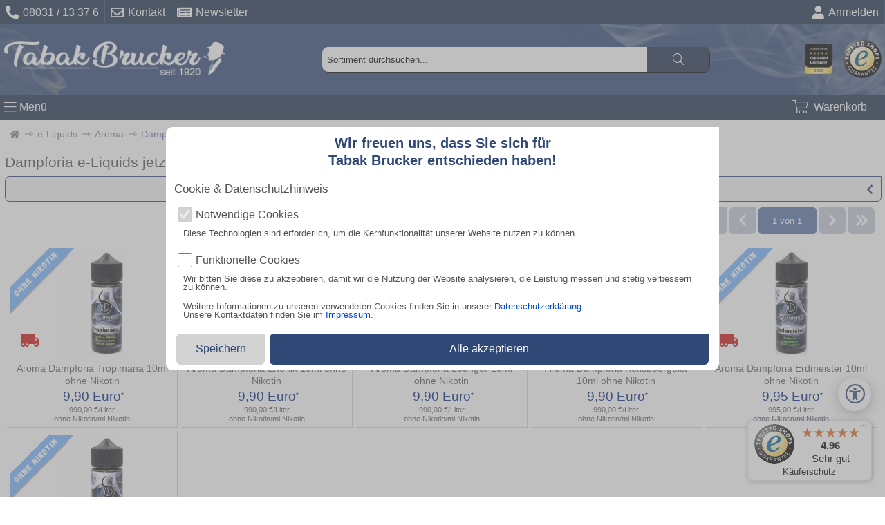

--- FILE ---
content_type: application/javascript
request_url: https://www.tabak-brucker.de/templates/2024/js/shop_main.js?t=58
body_size: 8861
content:
var OpenWindow_Timeout=!1;var Video_Open=!1;var OpenWindow_Aktuell="";function childOf(c,p){while((c=c.parentNode)&&c!==p);return!!c}
function getKeyCode(event){event=event||window.event;return event.keyCode}
function validateEmail(email){const re=/^(([^<>()[\]\\.,;:\s@\"]+(\.[^<>()[\]\\.,;:\s@\"]+)*)|(\".+\"))@((\[[0-9]{1,3}\.[0-9]{1,3}\.[0-9]{1,3}\.[0-9]{1,3}\])|(([a-zA-Z\-0-9]+\.)+[a-zA-Z]{2,}))$/;return re.test(email)}
function isInViewport(element){const rect=element.getBoundingClientRect();return(rect.top>=0&&rect.left>=0&&rect.bottom<=(window.innerHeight||document.documentElement.clientHeight)&&rect.right<=(window.innerWidth||document.documentElement.clientWidth))}
function getOffset(el){const rect=el.getBoundingClientRect();return{left:rect.left+window.scrollX,top:rect.top+window.scrollY}}
function getPadding(element){var style=element.currentStyle||window.getComputedStyle(element);var result={getLeft:function(){return parseInt(style.paddingLeft)},getTop:function(){return parseInt(style.paddingTop)},getRight:function(){return parseInt(style.paddingRight)},getBottom:function(){return parseInt(style.paddingBottom)},};return result}
function getMargin(element){var style=element.currentStyle||window.getComputedStyle(element);var result={getLeft:function(){return parseInt(style.marginLeft)},getTop:function(){return parseInt(style.marginTop)},getRight:function(){return parseInt(style.marginRight)},getBottom:function(){return parseInt(style.marginBottom)},};return result}
$("html").mousedown(function(e){if(OpenWindow_Aktuell!=""){if(OpenWindow_Timeout==!1){if($.contains(document.getElementById(OpenWindow_Aktuell).childNodes[1].childNodes[1],e.target)){}else{Close_Window(OpenWindow_Aktuell)}}}
if(document.getElementById("Warenkorb_Success")&&document.getElementById("Warenkorb_Success").getAttribute!=""){if($.contains(document.getElementById("Warenkorb_Success"),e.target)){window.location.href=URLSTRING+"warenkorb"}else{document.getElementById("Warenkorb_Success").setAttribute("style","");$("#trustbadge-container-98e3dadd90eb493088abdc5597a70810").fadeIn(200);$("#cx-aw-launcher").fadeIn(200)}}
if(document.getElementById("Merkliste_Success")&&document.getElementById("Merkliste_Success").getAttribute!=""){if($.contains(document.getElementById("Merkliste_Success"),e.target)){window.location.href=URLSTRING+"mein_konto/wunschliste"}else{document.getElementById("Merkliste_Success").setAttribute("style","");$("#trustbadge-container-98e3dadd90eb493088abdc5597a70810").fadeIn(200);$("#cx-aw-launcher").fadeIn(200)}}
if(Video_Open){if(e.target.id=="Video_Element"){document.getElementById("Video_Element").setAttribute("style","display:none;");document.getElementById("Video_Element").innerHTML=""}}});function Close_Window(ID){document.getElementsByTagName("body")[0].setAttribute("style","");if(document.getElementsByTagName("body")[0].lastChild.previousSibling.localName!="script"){document.getElementsByTagName("body")[0].lastChild.setAttribute("style","z-index: 2147483647; position: fixed;")}
OpenWindow_Aktuell="";$("#"+ID).fadeOut(300);return!0}
function Open_Window(template){if(Suchergebnistimeout!=!1){clearTimeout(Suchergebnistimeout)}
OpenWindow_Timeout=setTimeout(function(){OpenWindow_Timeout=!1},550);document.getElementsByTagName("body")[0].setAttribute("style","overflow:hidden");if(document.getElementsByTagName("body")[0].lastChild.previousSibling.localName!="script"){document.getElementsByTagName("body")[0].lastChild.setAttribute("style","z-index: 0; position: fixed;")}
Close_Menue();if(OpenWindow_Aktuell!=""){Close_Window(OpenWindow_Aktuell)}
OpenWindow_Aktuell=template.substring(template.indexOf("/",0)+1).split("___")[0];console.log(template);$("#"+OpenWindow_Aktuell).load(URLSTRING+"templates/2024/ajax/get_window.php",{template:template},function(data){},"json");$("#"+OpenWindow_Aktuell).fadeIn(300);return!0}
function Set_Analyse(aktion,kategorie,label){gtag("event",aktion,{event_category:kategorie,event_label:label})}
function banner_slide(elem,typ){if(isInViewport(elem)){let elemchange=elem.parentElement.childNodes[3];if(elemchange.id&&elemchange.id!=""){}else{elemchange.id=1}
if(typ==0){elemchange.id=parseInt(elemchange.id)+2;if(elemchange.childNodes[parseInt(elemchange.id)]){elemchange.scroll({left:elemchange.scrollLeft+elemchange.clientWidth,top:0,behavior:"smooth"});return!0}else{elemchange.id=parseInt(elemchange.id)-2}}else{elemchange.id=parseInt(elemchange.id)-2;if(elemchange.childNodes[parseInt(elemchange.id)]){elemchange.scroll({left:elemchange.scrollLeft-elemchange.clientWidth,top:0,behavior:"smooth"});return!0}else{elemchange.id=parseInt(elemchange.id)+2}}}
return!1}
function Change_Footer(elem){let elemchange=elem.parentElement.childNodes[3];if(elemchange.getAttribute("style")=="display:flex"){elemchange.setAttribute("style","");elem.childNodes[3].className="fas fa-chevron-right"}else{elemchange.setAttribute("style","display:flex");elem.childNodes[3].className="fas fa-chevron-down"}}
var Search_Open=!1;var Search_Open_M=!1;let Suchergebnistimeout=!1;let Suchergebnistext="";function Mobil_Click_Search_Icon(){console.log("TEST");document.getElementById("Suchinput_Input").focus();if(Search_Open_M){}else{$("#trustbadge-container-98e3dadd90eb493088abdc5597a70810").fadeOut(200);$("#Cookie_Bearbeiten").fadeOut(200);$("#cx-aw-launcher").fadeOut(200)}
Search_Open=!0;Search_Open_M=!0}
function Mobil_Close_Suchergebnis_Row(){if(Search_Open_M){document.getElementById("header").setAttribute("style","");document.getElementById("footer").setAttribute("style","");document.getElementById("Article_Suchcontent").setAttribute("style","display:none;");document.getElementById("Main_Content").setAttribute("style","");$("#trustbadge-container-98e3dadd90eb493088abdc5597a70810").fadeIn(200);$("#cx-aw-launcher").fadeIn(200);Search_Open=!1;document.getElementById("Suchinput_Input").value=""}}
window.addEventListener("keypress",function(){if(getKeyCode(event)==13){if(document.activeElement==document.getElementById("Suchinput_Input")){document.activeElement.blur()}
if(document.activeElement==document.getElementsByName("login_password")[0]){Login_Kunde()}
if(document.activeElement==document.getElementsByName("login_mail_kdnr")[0]){Login_Kunde()}}});function Mobil_Get_Suchergebnis_SuchRow(){let Text=document.getElementById("Suchinput_Input").value;if(Search_Open_M){}else{$("#trustbadge-container-98e3dadd90eb493088abdc5597a70810").fadeOut(200);$("#cx-aw-launcher").fadeOut(200);$("#Cookie_Bearbeiten").fadeOut(200)}
if(Text!=Suchergebnistext){Suchergebnistext=Text;if(Suchergebnistimeout!=!1){clearTimeout(Suchergebnistimeout)}
if(Text!=""&&Text.length>=3){Suchergebnistimeout=setTimeout(function(){if(document.getElementById("Suchinput_Input").value==Suchergebnistext){$("#Article_Suchcontent").load(URLSTRING+"templates/2024/ajax/get_search_result_2024.php",{Suchtext:Text},function(data){if(document.getElementById("Suchinput_Input").value!=""){document.getElementById("Article_Suchcontent").setAttribute("style","display:block;padding-bottom:1.5em;");document.getElementById("Main_Content").setAttribute("style","display:none;");document.getElementById("header").setAttribute("style","display:none;");document.getElementById("footer").setAttribute("style","display:none;");document.getElementById("Header_Suchrow").scrollIntoView({left:0,block:"start",behavior:"smooth"});Set_Analyse("view_search_results","engagement",Text.toLowerCase())}},"json")}},500)}else{document.getElementById("header").setAttribute("style","");document.getElementById("footer").setAttribute("style","");document.getElementById("Main_Content").setAttribute("style","");document.getElementById("Article_Suchcontent").setAttribute("style","display:none;");document.getElementById("Article_Suchcontent").innerHTML=""}}}
function Click_Search_Icon(){if(Search_Open){Close_Suchergebnis_Row();document.getElementById("Header_Suchrow").childNodes[1].setAttribute("style","display:none;")}else{document.getElementById("Header_Suchrow").childNodes[1].setAttribute("style","display:block;");document.getElementById("Suchinput_Input").focus();Search_Open=!0}}
function Close_Suchergebnis_Row(){if(!Search_Open_M){document.getElementById("Article_Suchcontent").setAttribute("style","display:none;");document.getElementById("Main_Content").setAttribute("style","");if(document.getElementById("trustbadge-container-98e3dadd90eb493088abdc5597a70810")){document.getElementById("trustbadge-container-98e3dadd90eb493088abdc5597a70810").setAttribute("style","")}
Search_Open=!1;document.getElementById("Suchinput_Input").value=""}}
function Get_Suchergebnis_SuchRow(){let Text=document.getElementById("Suchinput_Input").value;if(Text!=Suchergebnistext){console.log(Text);Suchergebnistext=Text;if(Suchergebnistimeout!=!1){clearTimeout(Suchergebnistimeout)}
if(Text!=""&&Text.length>=3){Suchergebnistimeout=setTimeout(function(){if(document.getElementById("Suchinput_Input").value==Suchergebnistext){$("#Article_Suchcontent").load(URLSTRING+"templates/2024/ajax/get_search_result_2024.php",{Suchtext:Text},function(data){if(document.getElementById("Suchinput_Input").value!=""){document.getElementById("Article_Suchcontent").setAttribute("style","display:block;");document.getElementById("Main_Content").setAttribute("style","display:none;");document.getElementById("header_logo").scrollIntoView({left:0,block:"start",behavior:"smooth"});Set_Analyse("view_search_results","engagement",Text.toLowerCase())}},"json")}},500)}else{document.getElementById("Main_Content").setAttribute("style","");document.getElementById("Article_Suchcontent").setAttribute("style","display:none;");document.getElementById("Article_Suchcontent").innerHTML=""}}}
function Scroll_Top(){window.scrollTo({top:0,left:0,behavior:"smooth"})}
$(document).ready(function(){if(document.getElementById("artikel_detail_hauptbox")){if(document.getElementById("artikel_detail_hauptbox").scrollHeight>=600){if(document.getElementById("artikel_detail_bildbox_scroll")){if(document.getElementById("artikel_detail_hauptbox").scrollHeight>document.getElementById("artikel_detail_bildbox_scroll").scrollHeight){let old_status=0;let hoehe=getOffset(document.getElementById("artikel_detail_bildbox_scroll")).top;let bild_box_hoehe=document.getElementById("artikel_detail_hauptbox").scrollHeight-document.getElementById("artikel_detail_bildbox_scroll").scrollHeight;$(window).scroll(function(){if(document.querySelector("html").clientWidth>=1250){let breite=document.getElementById("artikel_detail_bildbox_scroll").clientWidth;if(old_status!=2){bild_box_hoehe=document.getElementById("artikel_detail_hauptbox").scrollHeight-document.getElementById("artikel_detail_bildbox_scroll").scrollHeight}
if(hoehe>=$(this).scrollTop()){status=0}else{if(hoehe+bild_box_hoehe>=$(this).scrollTop()){status=1}else{status=2}}
if(old_status!=status){if(status==1){document.getElementById("artikel_detail_bildbox_scroll").setAttribute("style","position:fixed;top:0;width:"+breite+"px")}else if(status==2){document.getElementById("artikel_detail_bildbox_scroll").setAttribute("style","height:100%;display:flex;flex-direction:column;justify-content:flex-end;width:"+breite+"px")}else{document.getElementById("artikel_detail_bildbox_scroll").setAttribute("style","")}
old_status=status}}})}}
if(document.getElementById("artikel_detail_warenkorb_scroll")){if(document.getElementById("artikel_detail_hauptbox").scrollHeight>document.getElementById("artikel_detail_warenkorb_scroll").scrollHeight){let old_status=0;let hoehe=getOffset(document.getElementById("artikel_detail_warenkorb_scroll")).top-getMargin(document.getElementById("Warenkorb_Preis")).getTop();let bild_box_hoehe=document.getElementById("artikel_detail_hauptbox").scrollHeight-document.getElementById("artikel_detail_warenkorb_scroll").offsetHeight;let breite2=document.getElementById("artikel_detail_warenkorb").scrollWidth;let breite=document.getElementById("artikel_detail_warenkorb_scroll").clientWidth;$(window).scroll(function(){if(document.querySelector("html").clientWidth>=1250){if(old_status!=2){bild_box_hoehe=document.getElementById("artikel_detail_hauptbox").scrollHeight-document.getElementById("artikel_detail_warenkorb_scroll").offsetHeight}
if(hoehe>=$(this).scrollTop()){status=0}else{if(hoehe+bild_box_hoehe-(getPadding(document.getElementById("artikel_detail_warenkorb")).getTop()+getPadding(document.getElementById("artikel_detail_warenkorb")).getBottom())>=$(this).scrollTop()){status=1}else{status=2}}
if(old_status!=status){if(status==1){document.getElementById("artikel_detail_warenkorb_scroll").setAttribute("style","position:fixed;top:0.5em;max-width:"+breite+"px");document.getElementById("artikel_detail_warenkorb").setAttribute("style","width:"+breite2+"px")}else if(status==2){document.getElementById("artikel_detail_warenkorb_scroll").setAttribute("style","height:100%;max-width:"+breite+"px");document.getElementById("artikel_detail_warenkorb").setAttribute("style","width:"+breite2+"px")}else{document.getElementById("artikel_detail_warenkorb_scroll").setAttribute("style","");document.getElementById("artikel_detail_warenkorb").setAttribute("style","")}
old_status=status}}})}}}}});function artikel_change_preis_menge(preis,inhalt){var x=document.getElementsByClassName("js_change_preis");for(i=0;i<x.length;i++){x[i].innerHTML=preis+"<span>*</span>"}
var x=document.getElementsByClassName("js_change_inhalt");for(i=0;i<x.length;i++){x[i].innerHTML=inhalt}}
let Menue_Load=0;function Menue_Navigation(ID){document.getElementById("Menue_Content").scrollTop=0;if(ID!=0){if(document.getElementById("Menue_Kundenbereich")){document.getElementById("Menue_Kundenbereich").setAttribute("style","display:none;")}
if(document.getElementById("Menue_Shopbetreiber")){document.getElementById("Menue_Shopbetreiber").setAttribute("style","display:none;")}
if(document.getElementById("Menue_Shopbetreiber2")){document.getElementById("Menue_Shopbetreiber2").setAttribute("style","display:none;")}}else{if(document.getElementById("Menue_Kundenbereich")){$("#Menue_Kundenbereich").fadeIn(200)}
if(document.getElementById("Menue_Shopbetreiber")){$("#Menue_Shopbetreiber").fadeIn(200)}
if(document.getElementById("Menue_Shopbetreiber2")){$("#Menue_Shopbetreiber2").fadeIn(200)}}
if(Menue_Load==1||document.getElementById("Admin_Menue")){Menue_Navigation_(ID)}else{Load_Menue_Tiles(ID)}}
function Menue_Navigation_(ID){var x=document.getElementsByClassName("MenueElementK");for(i=0;i<x.length;i++){if(ID==x[i].className.replace("MenueElementK MenueKategorie_","")){x[i].setAttribute("style","display:block;")}else{x[i].setAttribute("style","display:none;")}}
var x=document.getElementsByClassName("MenueMore");for(i=0;i<x.length;i++){if("MenueMore_"+ID!=x[i].id){x[i].setAttribute("style","display:none;")}else{x[i].setAttribute("style","display:block;")}}}
function Load_Menue_Tiles(kategorie_id){let MenueOutput=document.getElementById("Menue_String_Output");MenueOutput.setAttribute("style","min-height:13em;width:100%;");MenueOutput.innerHTML='<div style="display:flex;flex-direction:row;justify-content:center;items-align:center;"><img style="margin-top:5em;width:3em;height:3em;" src="'+URLSTRING+'images/loading.gif" alt="Ladevorgang" title="Kategorien werden geladen"/></div>';$("#Menue_String_Output").load(URLSTRING+"templates/2024/ajax/get_menue_2024.php",{kategorie_id:0},function(data){Menue_Navigation_(kategorie_id);Menue_Load=1})}
function Open_Menue(){$("#Menue").fadeIn(200);$("#trustbadge-container-98e3dadd90eb493088abdc5597a70810").fadeOut(200);$("#cx-aw-launcher").fadeOut(200);$("#Footer_Sticky").fadeOut(200);if(document.getElementById("kategorie_id")){if(document.getElementById("MenueMore_"+document.getElementById("kategorie_id").value)){Menue_Navigation(document.getElementById("kategorie_id").value)}else{if(document.getElementById("Kategorie_Parent_ID")){Menue_Navigation(document.getElementById("Kategorie_Parent_ID").value)}else{Menue_Navigation(0)}}}else{Menue_Navigation(0)}}
function Close_Menue(){$("#Menue").fadeOut(200);$("#Footer_Sticky").fadeIn(200);$("#trustbadge-container-98e3dadd90eb493088abdc5597a70810").fadeIn(200);$("#cx-aw-launcher").fadeIn(200)}
let Video_Pfad="";function Artikeldetail_Set_Bild(element){var x=document.getElementsByClassName("ArtikelBilderKlein");for(i=0;i<x.length;i++){x[i].className="ArtikelBilderX"}
element.className="ArtikelBilderKlein";if(element.childNodes[0].id.search("video_src_")!=-1){Video_Pfad=element.childNodes[0].id.replace("video_src_","")}else{Video_Pfad=""}
if(document.getElementById("Artikelbildset").parentElement.childNodes.length>=5){document.getElementById("Artikelbildset").parentElement.childNodes[0].remove();document.getElementById("Artikelbildset").parentElement.childNodes[0].remove()}
document.getElementById("Artikelbildset").setAttribute("src",element.id.replace("akb_","").replace("agb_",""));if(Video_Pfad!=""){document.getElementById("Big_Image_Video_Icon").setAttribute("style","display:flex;")}}
function Artikel_Warenkorb_Change(Status){if(Status=="Plus"){document.getElementById("Artikeldetail_Datenbox_Warenkorb_Anzahl").value++}else{if(document.getElementById("Artikeldetail_Datenbox_Warenkorb_Anzahl").value>=2){document.getElementById("Artikeldetail_Datenbox_Warenkorb_Anzahl").value--}}}
function Artikeldetail_Warenkorb_Set(){var elem=document.getElementById("Artikeldetail_Datenbox_Warenkorb_Add");elem.innerHTML="<img style='text-align:center;width:1.4em;height:auto;margin-right:0.5em;' src='"+URLSTRING+"images/loading.gif'/>  Warenkorb lädt";var Array_Send=new Object();Array_Send.action="AddWarenkorb";Array_Send.js_aktiv=1;for(let i=0;i<$(elem.form).serializeArray().length;i++){let data=$(elem.form).serializeArray()[i];Array_Send[data.name]=data.value}
console.log(Array_Send);$.post(URLSTRING+'templates/2025/ajax/warenkorb.php',Array_Send,function(data){Set_Analyse("add_to_cart","ecommerce",data.split("|")[1]);let text='';if(document.getElementById("artikel_detail_warenkorb")){let width_set=document.getElementById("artikel_detail_warenkorb").clientWidth;document.getElementById("Warenkorb_Success").setAttribute("style","display:flex;max-width:"+(width_set*1.5)+"px;width:100%;");text='<div><div><img src="'+data.split("|")[4]+'" width="auto" height="auto"/></div><div><p>'+data.split("|")[1]+'</p>'}else{document.getElementById("Warenkorb_Success").setAttribute("style","display:flex;width:100%;");$('#trustbadge-container-98e3dadd90eb493088abdc5597a70810').fadeOut(200);$('#cx-aw-launcher').fadeOut(200);text='<div><div><img src="'+data.split("|")[4]+'" width="auto" height="auto"/></div><div><p>'+data.split("|")[1]+'</p>'}
if(data.split("|")[2]>=data.split("|")[3]){text+='<small>ist nun '+data.split("|")[2]+' mal im Warenkorb</small>'}else{text+='<small style="color:red;font-weight:bold;margin-top:0.8em;margin-bottom:0">gewünschte Menge reduziert</small>';text+='<small style="margin-top:0.8em;">ist nun '+data.split("|")[2]+' mal im Warenkorb</small>'}
text+='</div></div>';document.getElementById("WarenkorbStickyCount").setAttribute("style","");document.getElementById("WarenkorbStickyCount").innerHTML=data.split("|")[0];document.getElementById("Warenkorb_Success").innerHTML=text;elem.innerHTML='<i class="fal fa-cart-plus colorWhite"></i>In den Warenkorb';setTimeout(function(){document.getElementById("Warenkorb_Success").setAttribute("style","display:none;");document.getElementById("Warenkorb_Success").innerHTML="";document.getElementById("Artikeldetail_Datenbox_Warenkorb_Anzahl").value=1},3500)})}
function warenkorb_change(elem){elem.parentNode.childNodes[3].setAttribute("style","display:block;");elem.parentNode.setAttribute("style","display:flex;flex-direction:row;align-items:center;")}
function warenkorb_edit(element,artikel_id){$.post(URLSTRING+"templates/2024/ajax/warenkorb_edit.php",{action:"edit_Warenkorb",artikel_id:artikel_id,menge:element.parentNode.childNodes[1].value},function(data){if(data=="success"){window.location.reload()}},"json")}
function warenkorb_delete(artikel_id){$.post(URLSTRING+"templates/2024/ajax/warenkorb_edit.php",{action:"edit_Warenkorb",artikel_id:artikel_id,menge:0},function(data){if(data=="success"){window.location.reload()}},"json")}
window.addEventListener("keypress",function(){if(getKeyCode(event)==13){if(document.activeElement.parentElement.className=="warenkorb_menge"){warenkorb_edit(document.activeElement,document.activeElement.id)}}});function Bestellung_Check_Gutschein(elem){$.post(URLSTRING+"templates/2024/ajax/bestellung/check_gutschein.php",{gutschein:document.getElementById("gutscheincode_text").value},function(data){if(data=="success"){window.location.reload()}else{document.getElementById("gutscheincode_text").setAttribute("style","background-color:red;")}},"json")}
function Artikel_Merken(elem,Art,artikel_id){let Status="Speichern";if(elem.className.search("fas")!=-1){Status="Loeschen"}
$.post(URLSTRING+"templates/2024/ajax/merken.php",{artikel_id:artikel_id,Art:Art,Status:Status},function(data){if(data=="Login"){Open_Window("Login_Window")}else{if(Status=="Speichern"){elem.className=elem.className.replace("far","fas");if(elem.className.search("heart")!=-1){document.getElementById("Merkliste_Success").innerHTML="<small style='margin-top:0;'>Erfolgreich auf die Merkliste gesetzt.</small>"}else{document.getElementById("Merkliste_Success").innerHTML="<small style='margin-top:0;'>Erfolgreich auf die Benachrichtigungsliste gesetzt.</small>"}
if(document.getElementById("artikel_detail_warenkorb")){let width_set=document.getElementById("artikel_detail_warenkorb").clientWidth;document.getElementById("Merkliste_Success").setAttribute("style","display:flex;max-width:"+width_set*1.5+"px;width:100%;")}else{document.getElementById("Merkliste_Success").setAttribute("style","display:flex;flex-direction:row;align-items:center;width:100%;");$("#trustbadge-container-98e3dadd90eb493088abdc5597a70810").fadeOut(200);$("#cx-aw-launcher").fadeOut(200)}}else{elem.className=elem.className.replace("fas","far");if(elem.className.search("heart")!=-1){document.getElementById("Merkliste_Success").innerHTML="<small style='margin-top:0;'>Erfolgreich von der Merkliste entfernt.</small>"}else{document.getElementById("Merkliste_Success").innerHTML="<small style='margin-top:0;'>Erfolgreich von der Benachrichtigungsliste entfernt.</small>"}
if(document.getElementById("artikel_detail_warenkorb")){let width_set=document.getElementById("artikel_detail_warenkorb").clientWidth;document.getElementById("Merkliste_Success").setAttribute("style","display:flex;max-width:"+width_set*1.5+"px;width:100%;")}else{document.getElementById("Merkliste_Success").setAttribute("style","display:flex;flex-direction:row;align-items:center;width:100%;");$("#trustbadge-container-98e3dadd90eb493088abdc5597a70810").fadeOut(200);$("#cx-aw-launcher").fadeOut(200)}
if(document.getElementById("Artikeldetail_Datenbox_Merken_Liste")){window.location.reload()}}}},"json")}
function Artikel_Merken_Delete(Art,ArtikelID){$.post(URLSTRING+"templates/2024/ajax/merken.php",{ArtikelID:ArtikelID,Art:Art,Status:"Loeschen"},function(data){window.location.reload()},"json")}
function Artikel_Seitenwechsel(Element){if(Element.className.search("inaktiv")==-1){let NeueSeite=1;if(Element.innerHTML.search("chevron-double-right")!=-1){NeueSeite=document.getElementById("nav_page_gesamt").value}
if(Element.innerHTML.search("chevron-double-left")!=-1){NeueSeite=1}
if(Element.innerHTML.search("chevron-right")!=-1){NeueSeite=parseInt(document.getElementById("nav_page").value)+1}
if(Element.innerHTML.search("chevron-left")!=-1){NeueSeite=parseInt(document.getElementById("nav_page").value)-1}
$("#Seitennavigation_Element_Replace").load(URLSTRING+"templates/2024/ajax/seitennavigation.php",{artikel_seite:NeueSeite,kategorie_id:document.getElementById("kategorie_id").value,artikel_anzahl:document.getElementById("select_count_per_page").value,sortierung:document.getElementById("nav_sortierung").value,suchfilter:document.getElementById("nav_activ_filter").value,},function(data){Suchfilter_Zusatz();Change_Seitennavigations_Element();Set_Analyse("seitenwechsel","seitennavigation",document.title)},"json")}}
function Artikel_Seitenwechsel_Artikelanzahl(Element){let NeueSeite=1;$("#Seitennavigation_Element_Replace").load(URLSTRING+"templates/2024/ajax/seitennavigation.php",{artikel_seite:NeueSeite,kategorie_id:document.getElementById("kategorie_id").value,artikel_anzahl:document.getElementById("select_count_per_page").value,sortierung:document.getElementById("nav_sortierung").value,suchfilter:document.getElementById("nav_activ_filter").value,},function(data){Suchfilter_Zusatz();Set_Analyse("artikel_anzahl","seitennavigation",document.title);document.getElementById("System_Scroll_Seitennavigation").scrollIntoView({left:0,block:"start",behavior:"smooth"})},"json")}
function Artikel_Seitenwechsel_Artikelsortierung(Element){let NeueSeite=1;$("#Seitennavigation_Element_Replace").load(URLSTRING+"templates/2024/ajax/seitennavigation.php",{artikel_seite:NeueSeite,kategorie_id:document.getElementById("kategorie_id").value,artikel_anzahl:document.getElementById("select_count_per_page").value,sortierung:Element.value,suchfilter:document.getElementById("nav_activ_filter").value,},function(data){Change_Seitennavigations_Element();Suchfilter_Zusatz();Set_Analyse("artikel_sortierung","seitennavigation",Element.value)},"json")}
function Suchfilter_Open(elem){let Target_Elem=elem.parentElement.childNodes[1];let Target_Elem1=elem.parentElement.childNodes[3];if(Target_Elem.childNodes[3].className=="fas fa-chevron-down"){Target_Elem.childNodes[3].className="fas fa-chevron-left";Target_Elem1.setAttribute("style","")}else{if(Target_Elem1.innerHTML.search("suchfilter_multiple")==-1){Target_Elem1.innerHTML="<img style='text-align:center;width:3em;height:auto;margin-left:calc(50% - 1.5em);' src='"+URLSTRING+"images/loading.gif'/>";$("#Seitennavigation_Element_Replace").load(URLSTRING+"templates/2024/ajax/seitennavigation.php",{open_suchfilter:1,artikel_seite:parseInt(document.getElementById("nav_page").value),kategorie_id:document.getElementById("kategorie_id").value,artikel_anzahl:document.getElementById("select_count_per_page").value,sortierung:document.getElementById("nav_sortierung").value,suchfilter:document.getElementById("nav_activ_filter").value,},function(data){Suchfilter_Zusatz()},"json")}
Target_Elem.childNodes[3].className="fas fa-chevron-down";Target_Elem1.setAttribute("style","display:flex");var Class_List=document.getElementsByClassName("suchfilter_select_multiple");for(let i=0;i<Class_List.length;i++){if(Class_List[i].childNodes[3].childNodes[1].scrollHeight<=Class_List[i].childNodes[3].childNodes[1].clientHeight){}else{if(Class_List[i].childNodes[3].innerHTML.indexOf("weitere Anzeigen")==-1){Class_List[i].childNodes[3].innerHTML+='<div onclick="Open_Suchfilter_Element(this)"><small>weitere Anzeigen</small></div>'}}}}}
function Suchfilter_Zusatz(){var Class_List=document.getElementsByClassName("suchfilter_select_multiple");for(let i=0;i<Class_List.length;i++){if(Class_List[i].childNodes[3].childNodes[1].scrollHeight<=Class_List[i].childNodes[3].childNodes[1].clientHeight){}else{if(Class_List[i].childNodes[3].innerHTML.indexOf("weitere Anzeigen")==-1){Class_List[i].childNodes[3].innerHTML+='<div onclick="Open_Suchfilter_Element(this)"><small>weitere Anzeigen</small></div>'}}}}
function Open_Suchfilter_Element(elem){let Target_Elem=elem.parentElement.childNodes[1];if(elem.childNodes[0].innerHTML=="weniger Anzeigen"){Target_Elem.setAttribute("style","");elem.childNodes[0].innerHTML="weitere Anzeigen"}else{Target_Elem.setAttribute("style","max-height:25em;overflow:auto;");elem.childNodes[0].innerHTML="weniger Anzeigen"}}
function Filter_Artikel(ID,Bezeichnung){var activ_filter="";var Class_List=document.getElementsByClassName("checkbox_suchfilter");for(let i=0;i<Class_List.length;i++){if(Class_List[i].checked){if(activ_filter!=""){activ_filter+=","}
activ_filter+=Class_List[i].id}}
document.getElementById("nav_activ_filter").value=activ_filter;document.getElementById("Suchfilter_anwenden").setAttribute("style","display:flex;")}
function Start_Filter_Artikel(){let Target_Elem=document.getElementById("Suchfilter_Open");document.getElementById("Suchfilter_anwenden").setAttribute("style","");Target_Elem.innerHTML="<img style='text-align:center;width:3em;height:auto;margin-left:calc(50% - 1.5em);' src='"+URLSTRING+"images/loading.gif'/>";$("#Seitennavigation_Element_Replace").load(URLSTRING+"templates/2024/ajax/seitennavigation.php",{artikel_seite:1,kategorie_id:document.getElementById("kategorie_id").value,artikel_anzahl:document.getElementById("select_count_per_page").value,sortierung:document.getElementById("nav_sortierung").value,suchfilter:document.getElementById("nav_activ_filter").value,},function(data){Suchfilter_Zusatz();Change_Seitennavigations_Element()},"json")}
function Change_Seitennavigations_Element(){document.getElementById("System_Scroll_Seitennavigation").scrollIntoView({left:0,block:"start",behavior:"smooth"})}
function Login_Kunde(){if(document.getElementsByName("login_mail_kdnr")[0].value==""){document.getElementsByClassName("Error_Field")[0].setAttribute("style","display:block;");document.getElementsByClassName("Error_Field")[0].innerHTML="Bitte füllen Sie alle Felder aus!";return!1}
if(document.getElementsByName("login_password")[0].value==""){document.getElementsByClassName("Error_Field")[0].setAttribute("style","display:block;");document.getElementsByClassName("Error_Field")[0].innerHTML="Bitte füllen Sie alle Felder aus!";return!1}
var eingelogt_bleiben="Nein";if(document.getElementsByName("login_eingelogt_bleiben")[0].checked){eingelogt_bleiben="Ja"}
document.getElementsByClassName("Error_Field")[0].setAttribute("style","display:block;");document.getElementsByClassName("Error_Field")[0].innerHTML="<img style='text-align:center;width:3em;height:auto;' src='"+URLSTRING+"images/loading.gif'/>";setTimeout(function(){$.post(URLSTRING+"templates/2024/ajax/kunden/login.php",{Nick:document.getElementsByName("login_mail_kdnr")[0].value,Passwort:document.getElementsByName("login_password")[0].value,eingelogt_bleiben:eingelogt_bleiben,},function(data){if(data=="success"){Set_Analyse("login","engagement","");if(document.getElementsByName("Bestellablauf_Anmelden")[0]){window.location.href=URLSTRING+"bestellung/lieferung"}else{window.location.href=URLSTRING+"mein_konto"}}else{document.getElementsByClassName("Error_Field")[0].setAttribute("style","display:block;");document.getElementsByClassName("Error_Field")[0].innerHTML=data}},"json")},1000)}
function Register_Kunde(){document.getElementsByClassName("Error_Field_Register")[0].innerHTML="";if(document.getElementsByName("Datenschutz")[0].checked){}else{document.getElementsByClassName("Error_Field_Register")[0].setAttribute("style","display:block;");document.getElementsByClassName("Error_Field_Register")[0].innerHTML="Um die Registrierung abzuschließen, bestätigen Sie die Datenschutzerklärung!";return!1}
if(document.getElementsByName("register_nachname")[0].value==""){document.getElementsByClassName("Error_Field_Register")[0].setAttribute("style","display:block;");document.getElementsByClassName("Error_Field_Register")[0].innerHTML="Bitte füllen Sie alle Felder aus!";return!1}
if(document.getElementsByName("register_mail")[0].value==""){document.getElementsByClassName("Error_Field_Register")[0].setAttribute("style","display:block;");document.getElementsByClassName("Error_Field_Register")[0].innerHTML="Bitte füllen Sie alle Felder aus!";return!1}
if(validateEmail(document.getElementsByName("register_mail")[0].value)){}else{document.getElementsByClassName("Error_Field_Register")[0].setAttribute("style","display:block;");document.getElementsByClassName("Error_Field_Register")[0].innerHTML="Bitte prüfen Sie Ihre Emailadresse!";return!1}
if(document.getElementsByName("register_password")[0].value==""){document.getElementsByClassName("Error_Field_Register")[0].setAttribute("style","display:block;");document.getElementsByClassName("Error_Field_Register")[0].innerHTML="Bitte füllen Sie alle Felder aus!";return!1}
if(document.getElementsByName("register_password")[0].value!=document.getElementsByName("register_password_wdh")[0].value){document.getElementsByClassName("Error_Field_Register")[0].setAttribute("style","display:block;");document.getElementsByClassName("Error_Field_Register")[0].innerHTML="Die Passwörter stimmen nicht überein!";return!1}
let Newsletter=0;if(document.getElementsByName("Newsletter")[0].checked){Newsletter=1}
$.post(URLSTRING+"templates/2024/ajax/kunden/register.php",{register_anrede:document.getElementsByName("register_anrede")[0].value,register_vorname:document.getElementsByName("register_vorname")[0].value,register_nachname:document.getElementsByName("register_nachname")[0].value,register_mail:document.getElementsByName("register_mail")[0].value,register_password:document.getElementsByName("register_password")[0].value,Newsletter:Newsletter,},function(data){if(data=="success"){Set_Analyse("sign_up","engagement","");if(document.getElementsByName("Bestellablauf_Anmelden")[0]){window.location.href=URLSTRING+"bestellung/lieferung"}else{location.reload()}}else{document.getElementsByClassName("Error_Field_Register")[0].setAttribute("style","display:block;");document.getElementsByClassName("Error_Field_Register")[0].innerHTML=data}},"json")}
function Passwort_Vergessen(){if(document.getElementsByName("passwort_vergessen_mail_kdnr")[0].value==""){document.getElementsByClassName("Error_Field_PW")[0].setAttribute("style","display:block;");document.getElementsByClassName("Error_Field_PW")[0].innerHTML="Bitte füllen Sie alle Felder aus!";return!1}
document.getElementsByClassName("Error_Field_PW")[0].setAttribute("style","display:block;");document.getElementsByClassName("Error_Field_PW")[0].innerHTML="Sofern wir ein Konto unter der <strong>angegebenen Emailadresse</strong> registriert haben, senden wir Ihnen einen Link zu unter welchem Sie Ihr Passwort zurücksetzen können!";$.post(URLSTRING+"templates/2024/ajax/kunden/pw_vergessen.php",{Nick:document.getElementsByName("passwort_vergessen_mail_kdnr")[0].value},function(data){if(document.getElementsByClassName("Error_Field_PW")[0]){document.getElementsByClassName("Error_Field_PW")[0].setAttribute("style","display:block;");document.getElementsByClassName("Error_Field_PW")[0].innerHTML=data}else{location.reload()}},"json")}
function Logout_Kunde(){$.post(URLSTRING+"templates/2024/ajax/kunden/login.php",{Nick:"Logout",Passwort:"Logout",eingelogt_bleiben:0},function(data){if(data=="success"){location.reload()}},"json")}
function Benachrichtungen_Speichern(){let bestell_bestaetigung=$('input[name="bestell_bestaetigung"]:checked').val();let versand_bestaetigung=$('input[name="versand_bestaetigung"]:checked').val();let zahlungs_bestaetigung=$('input[name="zahlungs_bestaetigung"]:checked').val();let bestell_informationen=$('input[name="bestell_informationen"]:checked').val();let artikel_benachrichtigung=$('input[name="artikel_benachrichtigung"]:checked').val();$.post(URLSTRING+"templates/2024/ajax/kunden_benachrichtigung.php",{bestell_bestaetigung:bestell_bestaetigung,versand_bestaetigung:versand_bestaetigung,zahlungs_bestaetigung:zahlungs_bestaetigung,bestell_informationen:bestell_informationen,artikel_benachrichtigung:artikel_benachrichtigung,},function(data){if(data=="success"){location.reload()}},"json")}
function Kontakt_Radio_Button(element){let SetText="";if(element.value=="Bestellung"){SetText="Um welche Auftragsnummer handelt es sich?\n-\n"}else if(element.value=="Rueckruf"){SetText="Wie lautet Ihre Telefonnummer?\n-\n"}else if(element.value=="Beratung"){SetText="Über welches Produkt oder welchen Service wünschen Sie eine Beratung?\n-\n"}else if(element.value=="Andere"){SetText=""}
document.getElementsByName("kontakt_nachricht")[0].innerHTML=SetText}
function Sende_Kontaktformular(){let Fehler="";let kontakt_kunden_id=document.getElementsByName("kontakt_kunden_id")[0].value;let kontakt_anfrageart=document.getElementsByName("kontakt_anfrageart")[0].value;let kontakt_name=document.getElementsByName("kontakt_name")[0].value;let kontakt_email=document.getElementsByName("kontakt_email")[0].value;var kontakt_nachricht=document.getElementsByName("kontakt_nachricht")[0].value;let Kontakt_Frage=document.getElementsByName("Kontakt_Frage")[0].value;let Kontakt_thema=document.getElementsByName("Kontakt_thema")[0].value;if(Kontakt_Frage!=83022){Fehler="Die Sicherheitsfrage wurde falsch beantwortet."}
if(Kontakt_thema==""){Fehler="Bitte geben Sie ein Thema an!"}
if(kontakt_nachricht==""){Fehler="Bitte geben Sie eine Nachricht an!"}
if(kontakt_email==""){Fehler="Bitte geben Sie Ihre Emailadresse an!"}
if(kontakt_name==""){Fehler="Bitte geben Sie Ihren Namen an!"}
if(Fehler!=""){document.getElementById("kontakt_fehlerrow").innerHTML=Fehler;document.getElementById("kontakt_fehlerrow").setAttribute("style","display:block");return!1}else{document.getElementById("kontakt_fehlerrow").innerHTML="";document.getElementById("kontakt_fehlerrow").setAttribute("style","display:hidden")}
if(document.getElementById("submit_Kontakt").disabled){}else{document.getElementById("submit_Kontakt").disabled=!0;$.post(URLSTRING+"templates/2024/ajax/kontaktformular.php",{anfrageart:kontakt_anfrageart,kunden_id:kontakt_kunden_id,name:kontakt_name,email:kontakt_email,nachricht:kontakt_nachricht,thema:Kontakt_thema,},function(data){if(data=="success"){document.getElementById("kontakt_accept_row").setAttribute("style","");setTimeout(function(){location.reload()},3000)}else{document.getElementById("submit_Kontakt").disabled=!1}},"json")}}
function Sende_Kundenanfrage(ID,kunden_id,schliessen){var kontakt_nachricht=CKEDITOR.instances.kunden_anfrage_text.getData();var kontakt_nachricht_2=document.getElementsByName("kunden_anfrage_text")[0].value;if(kontakt_nachricht==""&&kontakt_nachricht_2!=""){kontakt_nachricht=kontakt_nachricht_2}
$.post(URLSTRING+"templates/2024/ajax/kunden_anfrage_antwort.php",{anfrage_id:ID,kunden_id:kunden_id,nachricht:kontakt_nachricht,close:schliessen},function(data){if(data=="success"){location.reload()}},"json")}
function Newsletter_anmelden(){var Class_List=document.getElementsByClassName("newsletter_kategorie_checkbox");let Send_ID_list="";let Emailadresse=document.getElementById("Newsletter_Mail").value;$.post(URLSTRING+"templates/2024/ajax/kunden/newsletter.php",{Send_ID_list:Send_ID_list,Emailadresse:Emailadresse},function(data){if(data=="success"){location.reload()}},"json")}
function Adresse_Radio_Button(element){let SetText="";document.getElementsByName("adressen_ort")[0].disabled=!1;document.getElementsByName("adressen_land")[0].disabled=!1;document.getElementsByName("adressen_adresszusatz")[0].disabled=!1;document.getElementsByName("adressen_plz")[0].disabled=!1;if(element.value=="Adresse"){document.getElementById("adressen_feldbezeichnung_1").innerHTML="Firma:";document.getElementById("adressen_feldbezeichnung_2").innerHTML="Straße*:";document.getElementsByName("adressen_strasse")[0].value="";document.getElementById("adressen_feldbezeichnung_3").innerHTML="Hausnummer*:"}else if(element.value=="Packstation"){document.getElementById("adressen_feldbezeichnung_1").innerHTML="Postnummer*:";document.getElementById("adressen_feldbezeichnung_2").innerHTML="Ziel:";document.getElementsByName("adressen_strasse")[0].value="Packstation";document.getElementById("adressen_feldbezeichnung_3").innerHTML="Packstation-Nr.*:"}else if(element.value=="Postfiliale"){document.getElementById("adressen_feldbezeichnung_1").innerHTML="Postnummer*:";document.getElementById("adressen_feldbezeichnung_2").innerHTML="Ziel:";document.getElementsByName("adressen_strasse")[0].value="Postfiliale";document.getElementById("adressen_feldbezeichnung_3").innerHTML="Postfilial-Nr.*:"}else if(element.value=="Feldpost"){document.getElementById("adressen_feldbezeichnung_1").innerHTML="Dienstgrad*:";document.getElementById("adressen_feldbezeichnung_2").innerHTML="Truppenteil oder Einheit*:";document.getElementById("adressen_feldbezeichnung_3").innerHTML="Länderkürzel*:";document.getElementsByName("adressen_adresszusatz")[0].value="- Über Feldpost -";document.getElementsByName("adressen_plz")[0].value="64298";document.getElementsByName("adressen_ort")[0].value="Darmstadt"}}
function Delete_Adresse(adress_id,kunden_id){$.post(URLSTRING+"templates/2024/ajax/kunden/adressen.php",{Data:"delete",adressen_id:adress_id},function(data){if(data=="success"){location.reload()}},"json")}
function Change_Haftungsausschluss(elem,typ){if(elem.childNodes[3].getAttribute("style")=="display:none"){elem.childNodes[1].childNodes[1].className="fas fa-chevron-down";elem.childNodes[3].setAttribute("style","");if(typ==1){elem.childNodes[3].innerHTML="<p>Obwohl wir uns stets um die Richtigkeit der Produktangaben auf unserer Internetseite bemühen, kann es mitunter vorkommen, dass Hersteller ihr Zutatenverzeichnis ändern. Die Produktverpackung und zugehörigen Dokumente enthalten möglicherweise Angaben, die über die auf unserer Internetseite gemachten Angaben hinausgehen und/oder sich von ihnen unterscheiden. Sämtliche Produktangaben auf unserer Internetseite werden allein zu Informationszwecken bereitgestellt. Wir empfehlen Ihnen, sich nicht allein auf die Angaben zu verlassen, die auf unserer Internetseite angezeigt werden, sondern sich vor Gebrauch bzw. Verzehr der Ware stets auch sorgfältig die Etiketten, Warnhinweise und Anleitungen durchzulesen, die mit der Ware geliefert werden. Sollten Sie Sicherheitsbedenken gleich welcher Art haben oder weitere Angaben zur Ware wünschen, lesen Sie bitte sorgfältig die Angaben auf den Etiketten und der Verpackung und wenden sich an den Hersteller. Tabak Brucker haftet nicht für ungenaue oder unrichtige Produktangaben seitens der Hersteller oder sonstiger Dritter. Ihre gesetzlichen Ansprüche bleiben unberührt.</p>"}}else{elem.childNodes[3].setAttribute("style","display:none");elem.childNodes[1].childNodes[1].className="fas fa-chevron-right"}}
function Cookie_Speichern(){var Analytics=0;if(document.getElementById("Cookie_Analytics").checked){Analytics=1}
$.post(URLSTRING+"templates/2024/ajax/cookie_hinweis.php",{action:"accepted",analytics:Analytics},function(data){document.getElementById("Cookie_Hinweis").setAttribute("style","display:none;")},"json")}
function Cookie_Alle(){var Analytics=1;$.post(URLSTRING+"templates/2024/ajax/cookie_hinweis.php",{action:"accepted",analytics:Analytics},function(data){document.getElementById("Cookie_Hinweis").setAttribute("style","display:none;");document.getElementById("Altersfreigabe_Hinweis").setAttribute("style","")},"json")}
function Cookie_Loeschen(){$.post(URLSTRING+"templates/2024/ajax/cookie_hinweis.php",{action:"delete"},function(data){location.reload()},"json")}
function Altersfreigabe_Speichern(){document.getElementById("Altersfreigabe_Hinweis").setAttribute("style","display:none;")}
function Persoenliche_Daten_Save(){if(document.getElementsByName("persoenliche_daten_vorname")[0]){var StringSet="vorname##"+document.getElementsByName("persoenliche_daten_vorname")[0].value;StringSet+="||nachname##"+document.getElementsByName("persoenliche_daten_nachname")[0].value;StringSet+="||telefon##"+document.getElementsByName("persoenliche_daten_tel")[0].value;StringSet+="||fax##"+document.getElementsByName("persoenliche_daten_fax")[0].value;if(document.getElementsByName("persoenliche_daten_geb_jahr")[0].value!=""&&document.getElementsByName("persoenliche_daten_geb_monat")[0].value!=""&&document.getElementsByName("persoenliche_daten_geb_tag")[0].value!=""){StringSet+="||geb_datum##"+document.getElementsByName("persoenliche_daten_geb_jahr")[0].value+"-"+document.getElementsByName("persoenliche_daten_geb_monat")[0].value+"-"+document.getElementsByName("persoenliche_daten_geb_tag")[0].value}
StringSet+="||nickname##"+document.getElementsByName("persoenliche_daten_nickname")[0].value;$.post(URLSTRING+"templates/2024/ajax/kunden/persoenliche_daten.php",{Data:StringSet},function(data){if(data=="success"){location.reload()}},"json")}}
function Persoenliche_Daten_Passwort_Save(){if(document.getElementsByName("persoenliche_daten_pw1")[0].value==document.getElementsByName("persoenliche_daten_pw2")[0].value){let auth_2="";if(document.getElementsByName("submit_persoenliche_daten_auth_2")[0]){auth_2=document.getElementsByName("submit_persoenliche_daten_auth_2")[0].value}
let auth_3="";if(document.getElementsByName("submit_persoenliche_daten_kundin_id")[0]){auth_3=document.getElementsByName("submit_persoenliche_daten_kundin_id")[0].value}
$.post(URLSTRING+"templates/2024/ajax/kunden/passwort.php",{passwort:document.getElementsByName("persoenliche_daten_pw1")[0].value,auth_2:auth_2,auth_3:auth_3},function(data){if(data=="success"){document.getElementsByName("persoenliche_daten_pw1")[0].value="";document.getElementsByName("persoenliche_daten_pw2")[0].value="";document.getElementById("pw_new_access").setAttribute("style","")}else{document.getElementById("pw_new_error").setAttribute("style","")}},"json")}else{document.getElementById("pw_new_error").setAttribute("style","")}}
function Lieferung_Set_Adresse(adress_id,art){$.post(URLSTRING+"templates/2024/ajax/bestellabwicklung_adresse.php",{adress_id:adress_id,art:art},function(data){if(data=="success"){location.reload()}},"json")}
function Lieferung_Gastbesteller_Save(){if(document.getElementsByName("adressen_nachname")[0].value==""){document.getElementById("adressen_fehlerrow").innerHTML="Bitte geben Sie einen Nachnamen an.";document.getElementById("adressen_fehlerrow").setAttribute("style","display:block");document.getElementById("adressen_scroll").scrollIntoView({left:0,block:"start",behavior:"smooth"});return!1}
if(document.getElementsByName("adressen_strasse")[0].value=="Packstation"){if(document.getElementsByName("adressen_firma")[0].value==""){document.getElementById("adressen_fehlerrow").innerHTML="Bitte geben Sie Ihre Postnummer an.";document.getElementById("adressen_fehlerrow").setAttribute("style","display:block");return!1}
if(document.getElementsByName("adressen_hausnummer")[0].value==""){document.getElementById("adressen_fehlerrow").innerHTML="Bitte geben Sie Ihre Packstationsnummer an.";document.getElementById("adressen_fehlerrow").setAttribute("style","display:block");return!1}}
if(document.getElementsByName("adressen_strasse")[0].value=="Postfiliale"){if(document.getElementsByName("adressen_firma")[0].value==""){document.getElementById("adressen_fehlerrow").innerHTML="Bitte geben Sie Ihre Postnummer an.";document.getElementById("adressen_fehlerrow").setAttribute("style","display:block");return!1}
if(document.getElementsByName("adressen_hausnummer")[0].value==""){document.getElementById("adressen_fehlerrow").innerHTML="Bitte geben Sie Ihre Postfilialnummer an.";document.getElementById("adressen_fehlerrow").setAttribute("style","display:block");return!1}}
if(document.getElementsByName("adressen_strasse")[0].value==""){document.getElementById("adressen_fehlerrow").innerHTML="Bitte geben Sie eine Straße an.";document.getElementById("adressen_fehlerrow").setAttribute("style","display:block");return!1}
if(document.getElementsByName("adressen_hausnummer")[0].value==""){document.getElementById("adressen_fehlerrow").innerHTML="Bitte geben Sie eine Hausnummer an.";document.getElementById("adressen_fehlerrow").setAttribute("style","display:block");return!1}
if(document.getElementsByName("adressen_plz")[0].value==""){document.getElementById("adressen_fehlerrow").innerHTML="Bitte geben Sie eine Postleitzahl an.";document.getElementById("adressen_fehlerrow").setAttribute("style","display:block");return!1}
if(document.getElementsByName("adressen_email")[0].value==""){document.getElementById("adressen_fehlerrow").innerHTML="Bitte geben Sie eine Emailadresse an.";document.getElementById("adressen_fehlerrow").setAttribute("style","display:block");return!1}
if(validateEmail(document.getElementsByName("adressen_email")[0].value)){}else{document.getElementById("adressen_fehlerrow").setAttribute("style","display:block;");document.getElementById("adressen_fehlerrow").innerHTML="Bitte prüfen Sie Ihre Emailadresse!";return!1}
if(document.getElementsByName("adressen_ort")[0].value==""){document.getElementById("adressen_fehlerrow").innerHTML="Bitte geben Sie einen Ort an.";document.getElementById("adressen_fehlerrow").setAttribute("style","display:block");return!1}
document.getElementById("adressen_form").submit()}
let Aktuelle_Verifikationsmethode=1;function Alterscheck_Durchfuehren(){if(Aktuelle_Verifikationsmethode==1){document.getElementById("form_perso").submit()}else if(Aktuelle_Verifikationsmethode==2){document.getElementById("form_reisepass").submit()}else if(Aktuelle_Verifikationsmethode==3){document.getElementById("form_aufenthaltstitel").submit()}else if(Aktuelle_Verifikationsmethode==4){document.getElementById("form_schufa").submit()}}
function Altersverifikation_Select(elem){if(elem.value==1){Aktuelle_Verifikationsmethode=1;document.getElementById("Altersverifikation_Perso").setAttribute("style","display:block;");document.getElementById("Altersverifikation_Reisepass").setAttribute("style","display:none;");document.getElementById("Altersverifikation_Aufenthaltstitel").setAttribute("style","display:none;");document.getElementById("Altersverifikation_Schufa").setAttribute("style","display:none;")}else if(elem.value==2){Aktuelle_Verifikationsmethode=2;document.getElementById("Altersverifikation_Perso").setAttribute("style","display:none;");document.getElementById("Altersverifikation_Reisepass").setAttribute("style","display:block;");document.getElementById("Altersverifikation_Aufenthaltstitel").setAttribute("style","display:none;");document.getElementById("Altersverifikation_Schufa").setAttribute("style","display:none;")}else if(elem.value==3){Aktuelle_Verifikationsmethode=3;document.getElementById("Altersverifikation_Perso").setAttribute("style","display:none;");document.getElementById("Altersverifikation_Reisepass").setAttribute("style","display:none;");document.getElementById("Altersverifikation_Aufenthaltstitel").setAttribute("style","display:block;");document.getElementById("Altersverifikation_Schufa").setAttribute("style","display:none;")}else if(elem.value==4){Aktuelle_Verifikationsmethode=4;document.getElementById("Altersverifikation_Perso").setAttribute("style","display:none;");document.getElementById("Altersverifikation_Reisepass").setAttribute("style","display:none;");document.getElementById("Altersverifikation_Aufenthaltstitel").setAttribute("style","display:none;");document.getElementById("Altersverifikation_Schufa").setAttribute("style","display:block;")}}
function Lieferung_Auswaehlen(element,typ){$.post(URLSTRING+"templates/2024/ajax/bestellung/adresse.php",{adress_id:element.childNodes[1].childNodes[1].value,art:typ},function(data){if(data=="success"){element.childNodes[1].childNodes[1].checked=!0;console.log("TEST")}},"json")}
function Zahlung_Auswaehlen(element){$.post(URLSTRING+"templates/2024/ajax/bestellung/zahlung.php",{zahlungsmethode:element.childNodes[1].childNodes[1].value},function(data){if(data=="success"){element.childNodes[1].childNodes[1].checked=!0}},"json")}
function Versand_Auswaehlen(element){$.post(URLSTRING+"templates/2024/ajax/bestellung/versand.php",{versandmethode:element.childNodes[1].childNodes[1].value},function(data){if(data=="success"){element.childNodes[1].childNodes[1].checked=!0}},"json")}
let Slider_Timer=!1;function Artikel_Slider(element){let Scroll_Element=element.parentElement.childNodes[3];if(element.className=="links"){if(Scroll_Element.scrollLeft-Scroll_Element.clientWidth*0.9<=0){Scroll_Element.scroll({left:0,top:0,behavior:"smooth"});element.parentElement.childNodes[1].className="links inaktiv"}else{Scroll_Element.scroll({left:Scroll_Element.scrollLeft-Scroll_Element.clientWidth*0.9,top:0,behavior:"smooth",})}
var maxScrollLeft=Scroll_Element.scrollWidth-Scroll_Element.clientWidth;if(Scroll_Element.scrollLeft-Scroll_Element.clientWidth*0.9<maxScrollLeft){element.parentElement.childNodes[5].className="rechts"}}else if(element.className=="rechts"){Scroll_Element.scroll({left:Scroll_Element.scrollLeft+Scroll_Element.clientWidth*0.9,top:0,behavior:"smooth",});if(Scroll_Element.scrollLeft+Scroll_Element.clientWidth*0.9>=1){element.parentElement.childNodes[1].className="links"}
var maxScrollLeft=Scroll_Element.scrollWidth-Scroll_Element.clientWidth;if(Scroll_Element.scrollLeft+Scroll_Element.clientWidth*0.9>=maxScrollLeft){Scroll_Element.scroll({left:Scroll_Element.scrollLeft+10000,top:0,behavior:"smooth"});element.parentElement.childNodes[5].className="rechts inaktiv"}}}